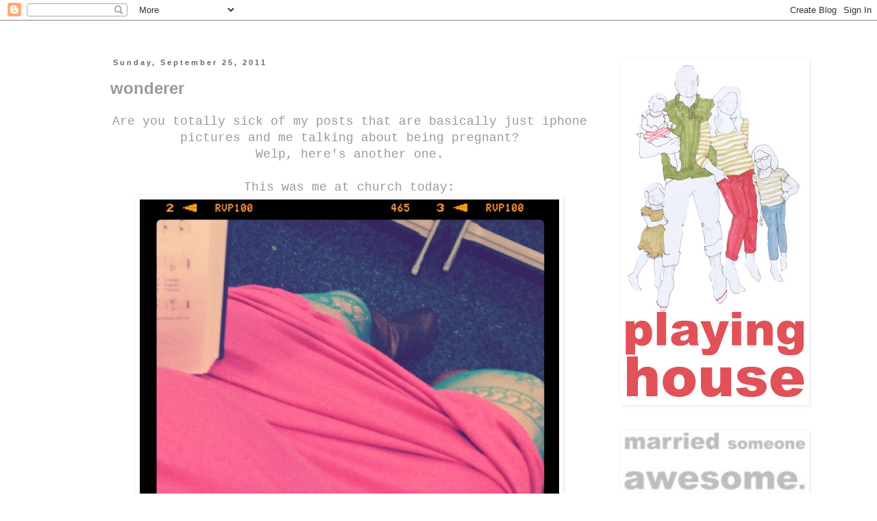

--- FILE ---
content_type: text/html; charset=UTF-8
request_url: https://chadandrach.blogspot.com/2011/09/wonderer.html
body_size: 11074
content:
<!DOCTYPE html>
<html class='v2' dir='ltr' lang='en-US'>
<head>
<link href='https://www.blogger.com/static/v1/widgets/335934321-css_bundle_v2.css' rel='stylesheet' type='text/css'/>
<meta content='width=1100' name='viewport'/>
<meta content='text/html; charset=UTF-8' http-equiv='Content-Type'/>
<meta content='blogger' name='generator'/>
<link href='https://chadandrach.blogspot.com/favicon.ico' rel='icon' type='image/x-icon'/>
<link href='http://chadandrach.blogspot.com/2011/09/wonderer.html' rel='canonical'/>
<link rel="alternate" type="application/atom+xml" title="playing house - Atom" href="https://chadandrach.blogspot.com/feeds/posts/default" />
<link rel="alternate" type="application/rss+xml" title="playing house - RSS" href="https://chadandrach.blogspot.com/feeds/posts/default?alt=rss" />
<link rel="service.post" type="application/atom+xml" title="playing house - Atom" href="https://www.blogger.com/feeds/7301706069127451010/posts/default" />

<link rel="alternate" type="application/atom+xml" title="playing house - Atom" href="https://chadandrach.blogspot.com/feeds/7417489175445622883/comments/default" />
<!--Can't find substitution for tag [blog.ieCssRetrofitLinks]-->
<link href='https://blogger.googleusercontent.com/img/b/R29vZ2xl/AVvXsEgva73eVpAA2mkXLfaFgrdbbyVyNtQp5_18weoOH3e4VXFNfOVKDGi5aZevbelfeIrfsZA7fngZWXPw9AYlgrut4iW5loboqCQcHShUivf65XzMHYDI7EMzb64ODxBnlWZTRUMmkOm3lIo/s1600/IMG_3848.JPG' rel='image_src'/>
<meta content='http://chadandrach.blogspot.com/2011/09/wonderer.html' property='og:url'/>
<meta content='wonderer' property='og:title'/>
<meta content='Are you totally sick of my posts that are basically just iphone pictures and me talking about being pregnant? Welp, here&#39;s another one.  Thi...' property='og:description'/>
<meta content='https://blogger.googleusercontent.com/img/b/R29vZ2xl/AVvXsEgva73eVpAA2mkXLfaFgrdbbyVyNtQp5_18weoOH3e4VXFNfOVKDGi5aZevbelfeIrfsZA7fngZWXPw9AYlgrut4iW5loboqCQcHShUivf65XzMHYDI7EMzb64ODxBnlWZTRUMmkOm3lIo/w1200-h630-p-k-no-nu/IMG_3848.JPG' property='og:image'/>
<title>playing house: wonderer</title>
<style id='page-skin-1' type='text/css'><!--
/*
-----------------------------------------------
Blogger Template Style
Name:     Simple
Designer: Blogger
URL:      www.blogger.com
----------------------------------------------- */
/* Content
----------------------------------------------- */
body {
font: normal normal 16px 'Courier New', Courier, FreeMono, monospace;
color: #999999;
background: #ffffff none repeat scroll top left;
padding: 0 0 0 0;
}
html body .region-inner {
min-width: 0;
max-width: 100%;
width: auto;
}
h2 {
font-size: 22px;
}
a:link {
text-decoration:none;
color: #999999;
}
a:visited {
text-decoration:none;
color: #cccc00;
}
a:hover {
text-decoration:underline;
color: #f1d991;
}
.body-fauxcolumn-outer .fauxcolumn-inner {
background: transparent none repeat scroll top left;
_background-image: none;
}
.body-fauxcolumn-outer .cap-top {
position: absolute;
z-index: 1;
height: 400px;
width: 100%;
}
.body-fauxcolumn-outer .cap-top .cap-left {
width: 100%;
background: transparent none repeat-x scroll top left;
_background-image: none;
}
.content-outer {
-moz-box-shadow: 0 0 0 rgba(0, 0, 0, .15);
-webkit-box-shadow: 0 0 0 rgba(0, 0, 0, .15);
-goog-ms-box-shadow: 0 0 0 #333333;
box-shadow: 0 0 0 rgba(0, 0, 0, .15);
margin-bottom: 1px;
}
.content-inner {
padding: 10px 40px;
}
.content-inner {
background-color: #ffffff;
}
/* Header
----------------------------------------------- */
.header-outer {
background: transparent none repeat-x scroll 0 -400px;
_background-image: none;
}
.Header h1 {
font: normal normal 40px 'Courier New', Courier, FreeMono, monospace;
color: #000000;
text-shadow: 0 0 0 rgba(0, 0, 0, .2);
}
.Header h1 a {
color: #000000;
}
.Header .description {
font-size: 18px;
color: #000000;
}
.header-inner .Header .titlewrapper {
padding: 22px 0;
}
.header-inner .Header .descriptionwrapper {
padding: 0 0;
}
/* Tabs
----------------------------------------------- */
.tabs-inner .section:first-child {
border-top: 0 solid #ffffff;
}
.tabs-inner .section:first-child ul {
margin-top: -1px;
border-top: 1px solid #ffffff;
border-left: 1px solid #ffffff;
border-right: 1px solid #ffffff;
}
.tabs-inner .widget ul {
background: #ffffff none repeat-x scroll 0 -800px;
_background-image: none;
border-bottom: 1px solid #ffffff;
margin-top: 0;
margin-left: -30px;
margin-right: -30px;
}
.tabs-inner .widget li a {
display: inline-block;
padding: .6em 1em;
font: normal normal 14px Arial, Tahoma, Helvetica, FreeSans, sans-serif;
color: #ffffff;
border-left: 1px solid #ffffff;
border-right: 1px solid #ffffff;
}
.tabs-inner .widget li:first-child a {
border-left: none;
}
.tabs-inner .widget li.selected a, .tabs-inner .widget li a:hover {
color: #cccc00;
background-color: #ffffff;
text-decoration: none;
}
/* Columns
----------------------------------------------- */
.main-outer {
border-top: 0 solid #ffffff;
}
.fauxcolumn-left-outer .fauxcolumn-inner {
border-right: 1px solid #ffffff;
}
.fauxcolumn-right-outer .fauxcolumn-inner {
border-left: 1px solid #ffffff;
}
/* Headings
----------------------------------------------- */
div.widget > h2,
div.widget h2.title {
margin: 0 0 1em 0;
font: normal bold 11px Arial, Tahoma, Helvetica, FreeSans, sans-serif;
color: #000000;
}
/* Widgets
----------------------------------------------- */
.widget .zippy {
color: #999999;
text-shadow: 2px 2px 1px rgba(0, 0, 0, .1);
}
.widget .popular-posts ul {
list-style: none;
}
/* Posts
----------------------------------------------- */
h2.date-header {
font: normal bold 11px Arial, Tahoma, Helvetica, FreeSans, sans-serif;
}
.date-header span {
background-color: #ffffff;
color: #666666;
padding: 0.4em;
letter-spacing: 3px;
margin: inherit;
}
.main-inner {
padding-top: 35px;
padding-bottom: 65px;
}
.main-inner .column-center-inner {
padding: 0 0;
}
.main-inner .column-center-inner .section {
margin: 0 1em;
}
.post {
margin: 0 0 45px 0;
}
h3.post-title, .comments h4 {
font: normal bold 24px Arial, Tahoma, Helvetica, FreeSans, sans-serif;
margin: .75em 0 0;
}
.post-body {
font-size: 110%;
line-height: 1.4;
position: relative;
}
.post-body img, .post-body .tr-caption-container, .Profile img, .Image img,
.BlogList .item-thumbnail img {
padding: 2px;
background: #ffffff;
border: 1px solid transparent;
-moz-box-shadow: 1px 1px 5px rgba(0, 0, 0, .1);
-webkit-box-shadow: 1px 1px 5px rgba(0, 0, 0, .1);
box-shadow: 1px 1px 5px rgba(0, 0, 0, .1);
}
.post-body img, .post-body .tr-caption-container {
padding: 5px;
}
.post-body .tr-caption-container {
color: #ffffff;
}
.post-body .tr-caption-container img {
padding: 0;
background: transparent;
border: none;
-moz-box-shadow: 0 0 0 rgba(0, 0, 0, .1);
-webkit-box-shadow: 0 0 0 rgba(0, 0, 0, .1);
box-shadow: 0 0 0 rgba(0, 0, 0, .1);
}
.post-header {
margin: 0 0 1.5em;
line-height: 1.6;
font-size: 90%;
}
.post-footer {
margin: 20px -2px 0;
padding: 5px 10px;
color: #ff0000;
background-color: #ffffff;
border-bottom: 1px solid #ffffff;
line-height: 1.6;
font-size: 90%;
}
#comments .comment-author {
padding-top: 1.5em;
border-top: 1px solid #ffffff;
background-position: 0 1.5em;
}
#comments .comment-author:first-child {
padding-top: 0;
border-top: none;
}
.avatar-image-container {
margin: .2em 0 0;
}
#comments .avatar-image-container img {
border: 1px solid transparent;
}
/* Comments
----------------------------------------------- */
.comments .comments-content .icon.blog-author {
background-repeat: no-repeat;
background-image: url([data-uri]);
}
.comments .comments-content .loadmore a {
border-top: 1px solid #999999;
border-bottom: 1px solid #999999;
}
.comments .comment-thread.inline-thread {
background-color: #ffffff;
}
.comments .continue {
border-top: 2px solid #999999;
}
/* Accents
---------------------------------------------- */
.section-columns td.columns-cell {
border-left: 1px solid #ffffff;
}
.blog-pager {
background: transparent url(//www.blogblog.com/1kt/simple/paging_dot.png) repeat-x scroll top center;
}
.blog-pager-older-link, .home-link,
.blog-pager-newer-link {
background-color: #ffffff;
padding: 5px;
}
.footer-outer {
border-top: 1px dashed #bbbbbb;
}
/* Mobile
----------------------------------------------- */
body.mobile  {
background-size: auto;
}
.mobile .body-fauxcolumn-outer {
background: transparent none repeat scroll top left;
}
.mobile .body-fauxcolumn-outer .cap-top {
background-size: 100% auto;
}
.mobile .content-outer {
-webkit-box-shadow: 0 0 3px rgba(0, 0, 0, .15);
box-shadow: 0 0 3px rgba(0, 0, 0, .15);
}
.mobile .tabs-inner .widget ul {
margin-left: 0;
margin-right: 0;
}
.mobile .post {
margin: 0;
}
.mobile .main-inner .column-center-inner .section {
margin: 0;
}
.mobile .date-header span {
padding: 0.1em 10px;
margin: 0 -10px;
}
.mobile h3.post-title {
margin: 0;
}
.mobile .blog-pager {
background: transparent none no-repeat scroll top center;
}
.mobile .footer-outer {
border-top: none;
}
.mobile .main-inner, .mobile .footer-inner {
background-color: #ffffff;
}
.mobile-index-contents {
color: #999999;
}
.mobile-link-button {
background-color: #999999;
}
.mobile-link-button a:link, .mobile-link-button a:visited {
color: #ffffff;
}
.mobile .tabs-inner .section:first-child {
border-top: none;
}
.mobile .tabs-inner .PageList .widget-content {
background-color: #ffffff;
color: #cccc00;
border-top: 1px solid #ffffff;
border-bottom: 1px solid #ffffff;
}
.mobile .tabs-inner .PageList .widget-content .pagelist-arrow {
border-left: 1px solid #ffffff;
}

--></style>
<style id='template-skin-1' type='text/css'><!--
body {
min-width: 1070px;
}
.content-outer, .content-fauxcolumn-outer, .region-inner {
min-width: 1070px;
max-width: 1070px;
_width: 1070px;
}
.main-inner .columns {
padding-left: 0px;
padding-right: 260px;
}
.main-inner .fauxcolumn-center-outer {
left: 0px;
right: 260px;
/* IE6 does not respect left and right together */
_width: expression(this.parentNode.offsetWidth -
parseInt("0px") -
parseInt("260px") + 'px');
}
.main-inner .fauxcolumn-left-outer {
width: 0px;
}
.main-inner .fauxcolumn-right-outer {
width: 260px;
}
.main-inner .column-left-outer {
width: 0px;
right: 100%;
margin-left: -0px;
}
.main-inner .column-right-outer {
width: 260px;
margin-right: -260px;
}
#layout {
min-width: 0;
}
#layout .content-outer {
min-width: 0;
width: 800px;
}
#layout .region-inner {
min-width: 0;
width: auto;
}
body#layout div.add_widget {
padding: 8px;
}
body#layout div.add_widget a {
margin-left: 32px;
}
--></style>
<link href='https://www.blogger.com/dyn-css/authorization.css?targetBlogID=7301706069127451010&amp;zx=5287a7a3-2e26-47a2-a24e-26a6722eb0a5' media='none' onload='if(media!=&#39;all&#39;)media=&#39;all&#39;' rel='stylesheet'/><noscript><link href='https://www.blogger.com/dyn-css/authorization.css?targetBlogID=7301706069127451010&amp;zx=5287a7a3-2e26-47a2-a24e-26a6722eb0a5' rel='stylesheet'/></noscript>
<meta name='google-adsense-platform-account' content='ca-host-pub-1556223355139109'/>
<meta name='google-adsense-platform-domain' content='blogspot.com'/>

</head>
<body class='loading variant-simplysimple'>
<div class='navbar section' id='navbar' name='Navbar'><div class='widget Navbar' data-version='1' id='Navbar1'><script type="text/javascript">
    function setAttributeOnload(object, attribute, val) {
      if(window.addEventListener) {
        window.addEventListener('load',
          function(){ object[attribute] = val; }, false);
      } else {
        window.attachEvent('onload', function(){ object[attribute] = val; });
      }
    }
  </script>
<div id="navbar-iframe-container"></div>
<script type="text/javascript" src="https://apis.google.com/js/platform.js"></script>
<script type="text/javascript">
      gapi.load("gapi.iframes:gapi.iframes.style.bubble", function() {
        if (gapi.iframes && gapi.iframes.getContext) {
          gapi.iframes.getContext().openChild({
              url: 'https://www.blogger.com/navbar/7301706069127451010?po\x3d7417489175445622883\x26origin\x3dhttps://chadandrach.blogspot.com',
              where: document.getElementById("navbar-iframe-container"),
              id: "navbar-iframe"
          });
        }
      });
    </script><script type="text/javascript">
(function() {
var script = document.createElement('script');
script.type = 'text/javascript';
script.src = '//pagead2.googlesyndication.com/pagead/js/google_top_exp.js';
var head = document.getElementsByTagName('head')[0];
if (head) {
head.appendChild(script);
}})();
</script>
</div></div>
<div class='body-fauxcolumns'>
<div class='fauxcolumn-outer body-fauxcolumn-outer'>
<div class='cap-top'>
<div class='cap-left'></div>
<div class='cap-right'></div>
</div>
<div class='fauxborder-left'>
<div class='fauxborder-right'></div>
<div class='fauxcolumn-inner'>
</div>
</div>
<div class='cap-bottom'>
<div class='cap-left'></div>
<div class='cap-right'></div>
</div>
</div>
</div>
<div class='content'>
<div class='content-fauxcolumns'>
<div class='fauxcolumn-outer content-fauxcolumn-outer'>
<div class='cap-top'>
<div class='cap-left'></div>
<div class='cap-right'></div>
</div>
<div class='fauxborder-left'>
<div class='fauxborder-right'></div>
<div class='fauxcolumn-inner'>
</div>
</div>
<div class='cap-bottom'>
<div class='cap-left'></div>
<div class='cap-right'></div>
</div>
</div>
</div>
<div class='content-outer'>
<div class='content-cap-top cap-top'>
<div class='cap-left'></div>
<div class='cap-right'></div>
</div>
<div class='fauxborder-left content-fauxborder-left'>
<div class='fauxborder-right content-fauxborder-right'></div>
<div class='content-inner'>
<header>
<div class='header-outer'>
<div class='header-cap-top cap-top'>
<div class='cap-left'></div>
<div class='cap-right'></div>
</div>
<div class='fauxborder-left header-fauxborder-left'>
<div class='fauxborder-right header-fauxborder-right'></div>
<div class='region-inner header-inner'>
<div class='header section' id='header' name='Header'><div class='widget Header' data-version='1' id='Header1'>
<div id='header-inner'>
<a href='https://chadandrach.blogspot.com/' style='display: block'>
<img alt='playing house' height='10px; ' id='Header1_headerimg' src='https://blogger.googleusercontent.com/img/b/R29vZ2xl/AVvXsEjlKN1uJ3bdOB7O08xdI3JjRdRHNvTpC-zCmBlz6ruLUMZVNXht8fFwpPO3Y8CUrYRl2RAdODY9pOTcIBPBL535MGvk5F-aQMoJvaCuIMazq4loDcfJnJL2UEnbm-58floEZx5iVQRldwCc/s1600/skinny+header.jpg' style='display: block' width='900px; '/>
</a>
</div>
</div></div>
</div>
</div>
<div class='header-cap-bottom cap-bottom'>
<div class='cap-left'></div>
<div class='cap-right'></div>
</div>
</div>
</header>
<div class='tabs-outer'>
<div class='tabs-cap-top cap-top'>
<div class='cap-left'></div>
<div class='cap-right'></div>
</div>
<div class='fauxborder-left tabs-fauxborder-left'>
<div class='fauxborder-right tabs-fauxborder-right'></div>
<div class='region-inner tabs-inner'>
<div class='tabs no-items section' id='crosscol' name='Cross-Column'></div>
<div class='tabs no-items section' id='crosscol-overflow' name='Cross-Column 2'></div>
</div>
</div>
<div class='tabs-cap-bottom cap-bottom'>
<div class='cap-left'></div>
<div class='cap-right'></div>
</div>
</div>
<div class='main-outer'>
<div class='main-cap-top cap-top'>
<div class='cap-left'></div>
<div class='cap-right'></div>
</div>
<div class='fauxborder-left main-fauxborder-left'>
<div class='fauxborder-right main-fauxborder-right'></div>
<div class='region-inner main-inner'>
<div class='columns fauxcolumns'>
<div class='fauxcolumn-outer fauxcolumn-center-outer'>
<div class='cap-top'>
<div class='cap-left'></div>
<div class='cap-right'></div>
</div>
<div class='fauxborder-left'>
<div class='fauxborder-right'></div>
<div class='fauxcolumn-inner'>
</div>
</div>
<div class='cap-bottom'>
<div class='cap-left'></div>
<div class='cap-right'></div>
</div>
</div>
<div class='fauxcolumn-outer fauxcolumn-left-outer'>
<div class='cap-top'>
<div class='cap-left'></div>
<div class='cap-right'></div>
</div>
<div class='fauxborder-left'>
<div class='fauxborder-right'></div>
<div class='fauxcolumn-inner'>
</div>
</div>
<div class='cap-bottom'>
<div class='cap-left'></div>
<div class='cap-right'></div>
</div>
</div>
<div class='fauxcolumn-outer fauxcolumn-right-outer'>
<div class='cap-top'>
<div class='cap-left'></div>
<div class='cap-right'></div>
</div>
<div class='fauxborder-left'>
<div class='fauxborder-right'></div>
<div class='fauxcolumn-inner'>
</div>
</div>
<div class='cap-bottom'>
<div class='cap-left'></div>
<div class='cap-right'></div>
</div>
</div>
<!-- corrects IE6 width calculation -->
<div class='columns-inner'>
<div class='column-center-outer'>
<div class='column-center-inner'>
<div class='main section' id='main' name='Main'><div class='widget Blog' data-version='1' id='Blog1'>
<div class='blog-posts hfeed'>

          <div class="date-outer">
        
<h2 class='date-header'><span>Sunday, September 25, 2011</span></h2>

          <div class="date-posts">
        
<div class='post-outer'>
<div class='post hentry uncustomized-post-template' itemprop='blogPost' itemscope='itemscope' itemtype='http://schema.org/BlogPosting'>
<meta content='https://blogger.googleusercontent.com/img/b/R29vZ2xl/AVvXsEgva73eVpAA2mkXLfaFgrdbbyVyNtQp5_18weoOH3e4VXFNfOVKDGi5aZevbelfeIrfsZA7fngZWXPw9AYlgrut4iW5loboqCQcHShUivf65XzMHYDI7EMzb64ODxBnlWZTRUMmkOm3lIo/s1600/IMG_3848.JPG' itemprop='image_url'/>
<meta content='7301706069127451010' itemprop='blogId'/>
<meta content='7417489175445622883' itemprop='postId'/>
<a name='7417489175445622883'></a>
<h3 class='post-title entry-title' itemprop='name'>
wonderer
</h3>
<div class='post-header'>
<div class='post-header-line-1'></div>
</div>
<div class='post-body entry-content' id='post-body-7417489175445622883' itemprop='description articleBody'>
<div class="separator" style="clear: both; text-align: center;">Are you totally sick of my posts that are basically just iphone pictures and me talking about being pregnant?</div><div class="separator" style="clear: both; text-align: center;">Welp, here's another one.</div><div class="separator" style="clear: both; text-align: center;"><br />
</div><div class="separator" style="clear: both; text-align: center;">This was me at church today:</div><div class="separator" style="clear: both; text-align: center;"><a href="https://blogger.googleusercontent.com/img/b/R29vZ2xl/AVvXsEgva73eVpAA2mkXLfaFgrdbbyVyNtQp5_18weoOH3e4VXFNfOVKDGi5aZevbelfeIrfsZA7fngZWXPw9AYlgrut4iW5loboqCQcHShUivf65XzMHYDI7EMzb64ODxBnlWZTRUMmkOm3lIo/s1600/IMG_3848.JPG" imageanchor="1" style="margin-left: 1em; margin-right: 1em;"><img border="0" src="https://blogger.googleusercontent.com/img/b/R29vZ2xl/AVvXsEgva73eVpAA2mkXLfaFgrdbbyVyNtQp5_18weoOH3e4VXFNfOVKDGi5aZevbelfeIrfsZA7fngZWXPw9AYlgrut4iW5loboqCQcHShUivf65XzMHYDI7EMzb64ODxBnlWZTRUMmkOm3lIo/s1600/IMG_3848.JPG" /></a></div><div style="text-align: center;">....for about 5 minutes.</div><div style="text-align: center;">I just could not sit very long, all my guts are all squished and its just plain difficult to breathe while sitting properly.</div><div style="text-align: center;">So, I would come in and out of class, just walked around the church, visited with people in the hall, spied on my girls in nursery, checked the weather like a zillion times on my phone and got excited to think in not too much longer I'll be walking the halls with a little squishy squeaky thing other wise known as an infant.&nbsp;</div><div style="text-align: center;"><br />
</div><div style="text-align: center;">Now we are home, the girls are asleep and its time to make a pumpkin pie.</div><div style="text-align: center;"><br />
</div><div style="text-align: center;">Happy Sunday to you!</div>
<div style='clear: both;'></div>
</div>
<div class='post-footer'>
<div class='post-footer-line post-footer-line-1'>
<span class='post-author vcard'>
Posted by
<span class='fn' itemprop='author' itemscope='itemscope' itemtype='http://schema.org/Person'>
<meta content='https://www.blogger.com/profile/17554764172713028448' itemprop='url'/>
<a class='g-profile' href='https://www.blogger.com/profile/17554764172713028448' rel='author' title='author profile'>
<span itemprop='name'>Rach</span>
</a>
</span>
</span>
<span class='post-timestamp'>
at
<meta content='http://chadandrach.blogspot.com/2011/09/wonderer.html' itemprop='url'/>
<a class='timestamp-link' href='https://chadandrach.blogspot.com/2011/09/wonderer.html' rel='bookmark' title='permanent link'><abbr class='published' itemprop='datePublished' title='2011-09-25T14:42:00-04:00'>2:42&#8239;PM</abbr></a>
</span>
<span class='post-comment-link'>
</span>
<span class='post-icons'>
<span class='item-control blog-admin pid-753958617'>
<a href='https://www.blogger.com/post-edit.g?blogID=7301706069127451010&postID=7417489175445622883&from=pencil' title='Edit Post'>
<img alt='' class='icon-action' height='18' src='https://resources.blogblog.com/img/icon18_edit_allbkg.gif' width='18'/>
</a>
</span>
</span>
<div class='post-share-buttons goog-inline-block'>
</div>
</div>
<div class='post-footer-line post-footer-line-2'>
<span class='post-labels'>
</span>
</div>
<div class='post-footer-line post-footer-line-3'>
<span class='post-location'>
</span>
</div>
</div>
</div>
<div class='comments' id='comments'>
<a name='comments'></a>
<h4>2 comments:</h4>
<div id='Blog1_comments-block-wrapper'>
<dl class='avatar-comment-indent' id='comments-block'>
<dt class='comment-author ' id='c3021769834436069505'>
<a name='c3021769834436069505'></a>
<div class="avatar-image-container vcard"><span dir="ltr"><a href="https://www.blogger.com/profile/14020094807008557389" target="" rel="nofollow" onclick="" class="avatar-hovercard" id="av-3021769834436069505-14020094807008557389"><img src="https://resources.blogblog.com/img/blank.gif" width="35" height="35" class="delayLoad" style="display: none;" longdesc="//3.bp.blogspot.com/_Ei_wqx24SM0/TJlesK7To9I/AAAAAAAACN0/Bd7AVx7ejpg/S45-s35/Mary%2527s%2BWedding%2B093.JPG" alt="" title="Steph">

<noscript><img src="//3.bp.blogspot.com/_Ei_wqx24SM0/TJlesK7To9I/AAAAAAAACN0/Bd7AVx7ejpg/S45-s35/Mary%2527s%2BWedding%2B093.JPG" width="35" height="35" class="photo" alt=""></noscript></a></span></div>
<a href='https://www.blogger.com/profile/14020094807008557389' rel='nofollow'>Steph</a>
said...
</dt>
<dd class='comment-body' id='Blog1_cmt-3021769834436069505'>
<p>
I love your iphone pictures/pregnancy posts, for the record :)
</p>
</dd>
<dd class='comment-footer'>
<span class='comment-timestamp'>
<a href='https://chadandrach.blogspot.com/2011/09/wonderer.html?showComment=1316976412095#c3021769834436069505' title='comment permalink'>
September 25, 2011 at 2:46&#8239;PM
</a>
<span class='item-control blog-admin pid-1312526920'>
<a class='comment-delete' href='https://www.blogger.com/comment/delete/7301706069127451010/3021769834436069505' title='Delete Comment'>
<img src='https://resources.blogblog.com/img/icon_delete13.gif'/>
</a>
</span>
</span>
</dd>
<dt class='comment-author ' id='c7573015239675476947'>
<a name='c7573015239675476947'></a>
<div class="avatar-image-container vcard"><span dir="ltr"><a href="https://www.blogger.com/profile/09941838353834702381" target="" rel="nofollow" onclick="" class="avatar-hovercard" id="av-7573015239675476947-09941838353834702381"><img src="https://resources.blogblog.com/img/blank.gif" width="35" height="35" class="delayLoad" style="display: none;" longdesc="//blogger.googleusercontent.com/img/b/R29vZ2xl/AVvXsEj2wHSfkX0p7iiubxpRBSI26ECk0mW2C278wt3f0_kUUF_RvRUKtF8FJKy0EKwBtw6dtQWKqsLdA2PsTr0kNhp9T5kj4DsAmIvufJ0MpK09C7ewyUZceygJrj_k5lgpSw/s45-c/IMG_20140727_125242.jpg" alt="" title="Teresa">

<noscript><img src="//blogger.googleusercontent.com/img/b/R29vZ2xl/AVvXsEj2wHSfkX0p7iiubxpRBSI26ECk0mW2C278wt3f0_kUUF_RvRUKtF8FJKy0EKwBtw6dtQWKqsLdA2PsTr0kNhp9T5kj4DsAmIvufJ0MpK09C7ewyUZceygJrj_k5lgpSw/s45-c/IMG_20140727_125242.jpg" width="35" height="35" class="photo" alt=""></noscript></a></span></div>
<a href='https://www.blogger.com/profile/09941838353834702381' rel='nofollow'>Teresa</a>
said...
</dt>
<dd class='comment-body' id='Blog1_cmt-7573015239675476947'>
<p>
Nope.  Not tired of hearing about your pregnancy at all.  My thoughts go out to you and Megan and my daughter, Tessa, who is pregnant with her first baby and is due in just a few weeks.  So excited for all three of you to be holding your babies soon!
</p>
</dd>
<dd class='comment-footer'>
<span class='comment-timestamp'>
<a href='https://chadandrach.blogspot.com/2011/09/wonderer.html?showComment=1316981856088#c7573015239675476947' title='comment permalink'>
September 25, 2011 at 4:17&#8239;PM
</a>
<span class='item-control blog-admin pid-1450631320'>
<a class='comment-delete' href='https://www.blogger.com/comment/delete/7301706069127451010/7573015239675476947' title='Delete Comment'>
<img src='https://resources.blogblog.com/img/icon_delete13.gif'/>
</a>
</span>
</span>
</dd>
</dl>
</div>
<p class='comment-footer'>
<a href='https://www.blogger.com/comment/fullpage/post/7301706069127451010/7417489175445622883' onclick='javascript:window.open(this.href, "bloggerPopup", "toolbar=0,location=0,statusbar=1,menubar=0,scrollbars=yes,width=640,height=500"); return false;'>Post a Comment</a>
</p>
</div>
</div>

        </div></div>
      
</div>
<div class='blog-pager' id='blog-pager'>
<span id='blog-pager-newer-link'>
<a class='blog-pager-newer-link' href='https://chadandrach.blogspot.com/2011/09/dreamn.html' id='Blog1_blog-pager-newer-link' title='Newer Post'>Newer Post</a>
</span>
<span id='blog-pager-older-link'>
<a class='blog-pager-older-link' href='https://chadandrach.blogspot.com/2011/09/me-myself-and-iand-my-fetus.html' id='Blog1_blog-pager-older-link' title='Older Post'>Older Post</a>
</span>
<a class='home-link' href='https://chadandrach.blogspot.com/'>Home</a>
</div>
<div class='clear'></div>
<div class='post-feeds'>
<div class='feed-links'>
Subscribe to:
<a class='feed-link' href='https://chadandrach.blogspot.com/feeds/7417489175445622883/comments/default' target='_blank' type='application/atom+xml'>Post Comments (Atom)</a>
</div>
</div>
</div></div>
</div>
</div>
<div class='column-left-outer'>
<div class='column-left-inner'>
<aside>
</aside>
</div>
</div>
<div class='column-right-outer'>
<div class='column-right-inner'>
<aside>
<div class='sidebar section' id='sidebar-right-1'><div class='widget Image' data-version='1' id='Image6'>
<div class='widget-content'>
<a href='http://www.chadandrach.blogspot.com/'>
<img alt='' height='500' id='Image6_img' src='https://blogger.googleusercontent.com/img/b/R29vZ2xl/AVvXsEjgyQLEk2tyPVlbIQZPUAbCv5Yuo8dBTtSOtWl41c38Niv99xlX8o4bZq3KosQEaDWwZWGxamlpU40xWtUb4ir_cA7ECwFcFfJzbRKclpZ1EZCIHTiGNi43560u9kipo_y2mD_EgkXjOBhV/s1600/header.jpg' width='270'/>
</a>
<br/>
</div>
<div class='clear'></div>
</div><div class='widget Image' data-version='1' id='Image4'>
<div class='widget-content'>
<img alt='' height='400' id='Image4_img' src='https://blogger.googleusercontent.com/img/b/R29vZ2xl/AVvXsEjqwpnRI9Wby8ohS6Mn6-HYwQIAh-TYf_E6Ztt6Ps0KeuE4lcGx7w1FoF5BGhC222T3us2JhwuYDfQ3q2CNEx_58G97qIbeZ-i1tgk5XOskKB8J8KkrMYFraAJIwaQ9bdx4VZBPXCmp3bc_/s250/blerb.jpg' width='270'/>
<br/>
</div>
<div class='clear'></div>
</div><div class='widget Image' data-version='1' id='Image13'>
<div class='widget-content'>
<a href='http://chadandrach.blogspot.com/search?q=typical+tuesday'>
<img alt='' height='30' id='Image13_img' src='https://blogger.googleusercontent.com/img/b/R29vZ2xl/AVvXsEhLSA-O_Folc1euPPOIe8y_yzsGabqHpUdnYBh6RovgRxo8OHCzWXC5p55GMTS5uPwqc-MTkd1G4loOGUTfk0vYYKZ4famJEa-pcD8YV-MaHsARVa69miRLBv-l7mUhHQAhwDP_BDMMlNhyphenhyphen/s1600/tt.jpg' width='269'/>
</a>
<br/>
</div>
<div class='clear'></div>
</div><div class='widget Image' data-version='1' id='Image1'>
<div class='widget-content'>
<a href='http://chadandrach.blogspot.com/search/label/cheap-mom-tricks'>
<img alt='' height='25' id='Image1_img' src='https://blogger.googleusercontent.com/img/b/R29vZ2xl/AVvXsEhLQQtixoPvqhVmuMbz49VuM_ZCy4sCel5bD_DXHcKTD3GuJIRy-m_UQ9PvsjALzVgEaObiIpsoHKyYnEFM1w9yeOMP22j0cNgJV0usX8VfOaihKRivCRbLNsIIKp4f75ckuEsZJWdR3As0/s1600/cmt.jpg' width='264'/>
</a>
<br/>
</div>
<div class='clear'></div>
</div><div class='widget Image' data-version='1' id='Image8'>
<div class='widget-content'>
<a href='http://chadandrach.blogspot.com/search/label/recipe'>
<img alt='' height='41' id='Image8_img' src='https://blogger.googleusercontent.com/img/b/R29vZ2xl/AVvXsEi6tUYUUXJJtPMyzzHocmJCcCL6djgyfWXlB6A1JOW8t5R_htQ9tbBqIynfhzcJax0bdE1a8yp4NtnUr5vcglzau1PHHAjQxtmZf89r36jTPHUuEVV9PtgmRdD6dykT7QDkojRoBWMrlfO-/s1600/re+.jpg' width='263'/>
</a>
<br/>
</div>
<div class='clear'></div>
</div><div class='widget Image' data-version='1' id='Image9'>
<div class='widget-content'>
<a href='http://chadandrach.blogspot.com/search/label/how%20to'>
<img alt='' height='26' id='Image9_img' src='https://blogger.googleusercontent.com/img/b/R29vZ2xl/AVvXsEgyqlLUnhL_AHbAPy8PRHMa3nYARUr_ybz6fdCiq4v8ciyMjZT2ffSvXBWSbbWK2wvex3mlhY5d_dTzZUXqypLu1qFEk_7ZdNih3ICHRybtrf4v4vj3WKwzauk70rAdnMdhYu-YUwW8K4eE/s1600/ho.jpg' width='263'/>
</a>
<br/>
</div>
<div class='clear'></div>
</div><div class='widget BlogArchive' data-version='1' id='BlogArchive1'>
<h2>past stuff</h2>
<div class='widget-content'>
<div id='ArchiveList'>
<div id='BlogArchive1_ArchiveList'>
<select id='BlogArchive1_ArchiveMenu'>
<option value=''>past stuff</option>
<option value='https://chadandrach.blogspot.com/2016/03/'>March (5)</option>
<option value='https://chadandrach.blogspot.com/2016/02/'>February (4)</option>
<option value='https://chadandrach.blogspot.com/2014/01/'>January (1)</option>
<option value='https://chadandrach.blogspot.com/2013/12/'>December (18)</option>
<option value='https://chadandrach.blogspot.com/2013/11/'>November (1)</option>
<option value='https://chadandrach.blogspot.com/2013/10/'>October (2)</option>
<option value='https://chadandrach.blogspot.com/2013/08/'>August (4)</option>
<option value='https://chadandrach.blogspot.com/2013/06/'>June (4)</option>
<option value='https://chadandrach.blogspot.com/2013/05/'>May (5)</option>
<option value='https://chadandrach.blogspot.com/2013/04/'>April (6)</option>
<option value='https://chadandrach.blogspot.com/2013/03/'>March (7)</option>
<option value='https://chadandrach.blogspot.com/2013/02/'>February (8)</option>
<option value='https://chadandrach.blogspot.com/2013/01/'>January (22)</option>
<option value='https://chadandrach.blogspot.com/2012/12/'>December (14)</option>
<option value='https://chadandrach.blogspot.com/2012/11/'>November (21)</option>
<option value='https://chadandrach.blogspot.com/2012/10/'>October (14)</option>
<option value='https://chadandrach.blogspot.com/2012/09/'>September (16)</option>
<option value='https://chadandrach.blogspot.com/2012/08/'>August (25)</option>
<option value='https://chadandrach.blogspot.com/2012/07/'>July (20)</option>
<option value='https://chadandrach.blogspot.com/2012/06/'>June (27)</option>
<option value='https://chadandrach.blogspot.com/2012/05/'>May (26)</option>
<option value='https://chadandrach.blogspot.com/2012/04/'>April (15)</option>
<option value='https://chadandrach.blogspot.com/2012/03/'>March (16)</option>
<option value='https://chadandrach.blogspot.com/2012/02/'>February (22)</option>
<option value='https://chadandrach.blogspot.com/2012/01/'>January (31)</option>
<option value='https://chadandrach.blogspot.com/2011/12/'>December (24)</option>
<option value='https://chadandrach.blogspot.com/2011/11/'>November (20)</option>
<option value='https://chadandrach.blogspot.com/2011/10/'>October (21)</option>
<option value='https://chadandrach.blogspot.com/2011/09/'>September (21)</option>
<option value='https://chadandrach.blogspot.com/2011/08/'>August (25)</option>
<option value='https://chadandrach.blogspot.com/2011/07/'>July (21)</option>
<option value='https://chadandrach.blogspot.com/2011/06/'>June (20)</option>
<option value='https://chadandrach.blogspot.com/2011/05/'>May (29)</option>
<option value='https://chadandrach.blogspot.com/2011/04/'>April (20)</option>
<option value='https://chadandrach.blogspot.com/2011/03/'>March (32)</option>
<option value='https://chadandrach.blogspot.com/2011/02/'>February (33)</option>
<option value='https://chadandrach.blogspot.com/2011/01/'>January (33)</option>
<option value='https://chadandrach.blogspot.com/2010/12/'>December (47)</option>
<option value='https://chadandrach.blogspot.com/2010/11/'>November (43)</option>
<option value='https://chadandrach.blogspot.com/2010/10/'>October (44)</option>
<option value='https://chadandrach.blogspot.com/2010/09/'>September (45)</option>
<option value='https://chadandrach.blogspot.com/2010/08/'>August (31)</option>
<option value='https://chadandrach.blogspot.com/2010/07/'>July (39)</option>
<option value='https://chadandrach.blogspot.com/2010/06/'>June (44)</option>
<option value='https://chadandrach.blogspot.com/2010/05/'>May (32)</option>
<option value='https://chadandrach.blogspot.com/2010/04/'>April (49)</option>
<option value='https://chadandrach.blogspot.com/2010/03/'>March (40)</option>
<option value='https://chadandrach.blogspot.com/2010/02/'>February (48)</option>
<option value='https://chadandrach.blogspot.com/2010/01/'>January (35)</option>
<option value='https://chadandrach.blogspot.com/2009/12/'>December (37)</option>
<option value='https://chadandrach.blogspot.com/2009/11/'>November (33)</option>
<option value='https://chadandrach.blogspot.com/2009/10/'>October (48)</option>
<option value='https://chadandrach.blogspot.com/2009/09/'>September (23)</option>
<option value='https://chadandrach.blogspot.com/2009/08/'>August (25)</option>
<option value='https://chadandrach.blogspot.com/2009/07/'>July (27)</option>
<option value='https://chadandrach.blogspot.com/2009/06/'>June (27)</option>
<option value='https://chadandrach.blogspot.com/2009/05/'>May (26)</option>
<option value='https://chadandrach.blogspot.com/2009/04/'>April (24)</option>
<option value='https://chadandrach.blogspot.com/2009/03/'>March (24)</option>
<option value='https://chadandrach.blogspot.com/2009/02/'>February (32)</option>
<option value='https://chadandrach.blogspot.com/2009/01/'>January (31)</option>
<option value='https://chadandrach.blogspot.com/2008/12/'>December (30)</option>
<option value='https://chadandrach.blogspot.com/2008/11/'>November (47)</option>
<option value='https://chadandrach.blogspot.com/2008/10/'>October (39)</option>
<option value='https://chadandrach.blogspot.com/2008/09/'>September (46)</option>
<option value='https://chadandrach.blogspot.com/2008/08/'>August (20)</option>
<option value='https://chadandrach.blogspot.com/2008/07/'>July (23)</option>
<option value='https://chadandrach.blogspot.com/2008/06/'>June (18)</option>
<option value='https://chadandrach.blogspot.com/2008/05/'>May (26)</option>
<option value='https://chadandrach.blogspot.com/2008/04/'>April (13)</option>
<option value='https://chadandrach.blogspot.com/2008/03/'>March (23)</option>
<option value='https://chadandrach.blogspot.com/2008/02/'>February (12)</option>
<option value='https://chadandrach.blogspot.com/2008/01/'>January (12)</option>
<option value='https://chadandrach.blogspot.com/2007/12/'>December (8)</option>
<option value='https://chadandrach.blogspot.com/2007/11/'>November (6)</option>
<option value='https://chadandrach.blogspot.com/2007/10/'>October (16)</option>
<option value='https://chadandrach.blogspot.com/2007/09/'>September (5)</option>
</select>
</div>
</div>
<div class='clear'></div>
</div>
</div><div class='widget Image' data-version='1' id='Image2'>
<div class='widget-content'>
<img alt='' height='104' id='Image2_img' src='https://blogger.googleusercontent.com/img/b/R29vZ2xl/AVvXsEjr2uwOFh665VBXfEbHMMwc7aZ_7WJ-rtKiO0FS49ca-5mblieUPrOGQqlLaSor_7ciYyqjp3g3FpfOz7t0QbMJa8O8ec0d_AhUTBi-shRvb82Qj4GGZPQSoPMHA94AYTx-Ge3skQx6pb5m/s1600/1.jpg' width='263'/>
<br/>
</div>
<div class='clear'></div>
</div></div>
</aside>
</div>
</div>
</div>
<div style='clear: both'></div>
<!-- columns -->
</div>
<!-- main -->
</div>
</div>
<div class='main-cap-bottom cap-bottom'>
<div class='cap-left'></div>
<div class='cap-right'></div>
</div>
</div>
<footer>
<div class='footer-outer'>
<div class='footer-cap-top cap-top'>
<div class='cap-left'></div>
<div class='cap-right'></div>
</div>
<div class='fauxborder-left footer-fauxborder-left'>
<div class='fauxborder-right footer-fauxborder-right'></div>
<div class='region-inner footer-inner'>
<div class='foot section' id='footer-1'><div class='widget HTML' data-version='1' id='HTML1'>
<div class='widget-content'>
<!-- Site Meter XHTML Strict 1.0 -->
<script src="//s50.sitemeter.com/js/counter.js?site=s50lilyb" type="text/javascript">
</script>
<!-- Copyright (c)2006 Site Meter -->
</div>
<div class='clear'></div>
</div></div>
<table border='0' cellpadding='0' cellspacing='0' class='section-columns columns-2'>
<tbody>
<tr>
<td class='first columns-cell'>
<div class='foot section' id='footer-2-1'><div class='widget Text' data-version='1' id='Text5'>
<div class='widget-content'>
<span class="Apple-style-span"  style="color:#999999;">{feel free to use and share my ideas, just please site back to me.</span><div><span class="Apple-style-span"  style="color:#999999;">Thanks!}</span></div>
</div>
<div class='clear'></div>
</div></div>
</td>
<td class='columns-cell'>
<div class='foot no-items section' id='footer-2-2'></div>
</td>
</tr>
</tbody>
</table>
<!-- outside of the include in order to lock Attribution widget -->
<div class='foot section' id='footer-3' name='Footer'><div class='widget Attribution' data-version='1' id='Attribution1'>
<div class='widget-content' style='text-align: center;'>
Simple theme. Powered by <a href='https://www.blogger.com' target='_blank'>Blogger</a>.
</div>
<div class='clear'></div>
</div></div>
</div>
</div>
<div class='footer-cap-bottom cap-bottom'>
<div class='cap-left'></div>
<div class='cap-right'></div>
</div>
</div>
</footer>
<!-- content -->
</div>
</div>
<div class='content-cap-bottom cap-bottom'>
<div class='cap-left'></div>
<div class='cap-right'></div>
</div>
</div>
</div>
<script type='text/javascript'>
    window.setTimeout(function() {
        document.body.className = document.body.className.replace('loading', '');
      }, 10);
  </script>

<script type="text/javascript" src="https://www.blogger.com/static/v1/widgets/2028843038-widgets.js"></script>
<script type='text/javascript'>
window['__wavt'] = 'AOuZoY49Zxf-mUAQ4xkJr9uigK93tACoqw:1768966654600';_WidgetManager._Init('//www.blogger.com/rearrange?blogID\x3d7301706069127451010','//chadandrach.blogspot.com/2011/09/wonderer.html','7301706069127451010');
_WidgetManager._SetDataContext([{'name': 'blog', 'data': {'blogId': '7301706069127451010', 'title': 'playing house', 'url': 'https://chadandrach.blogspot.com/2011/09/wonderer.html', 'canonicalUrl': 'http://chadandrach.blogspot.com/2011/09/wonderer.html', 'homepageUrl': 'https://chadandrach.blogspot.com/', 'searchUrl': 'https://chadandrach.blogspot.com/search', 'canonicalHomepageUrl': 'http://chadandrach.blogspot.com/', 'blogspotFaviconUrl': 'https://chadandrach.blogspot.com/favicon.ico', 'bloggerUrl': 'https://www.blogger.com', 'hasCustomDomain': false, 'httpsEnabled': true, 'enabledCommentProfileImages': true, 'gPlusViewType': 'FILTERED_POSTMOD', 'adultContent': false, 'analyticsAccountNumber': '', 'encoding': 'UTF-8', 'locale': 'en-US', 'localeUnderscoreDelimited': 'en', 'languageDirection': 'ltr', 'isPrivate': false, 'isMobile': false, 'isMobileRequest': false, 'mobileClass': '', 'isPrivateBlog': false, 'isDynamicViewsAvailable': true, 'feedLinks': '\x3clink rel\x3d\x22alternate\x22 type\x3d\x22application/atom+xml\x22 title\x3d\x22playing house - Atom\x22 href\x3d\x22https://chadandrach.blogspot.com/feeds/posts/default\x22 /\x3e\n\x3clink rel\x3d\x22alternate\x22 type\x3d\x22application/rss+xml\x22 title\x3d\x22playing house - RSS\x22 href\x3d\x22https://chadandrach.blogspot.com/feeds/posts/default?alt\x3drss\x22 /\x3e\n\x3clink rel\x3d\x22service.post\x22 type\x3d\x22application/atom+xml\x22 title\x3d\x22playing house - Atom\x22 href\x3d\x22https://www.blogger.com/feeds/7301706069127451010/posts/default\x22 /\x3e\n\n\x3clink rel\x3d\x22alternate\x22 type\x3d\x22application/atom+xml\x22 title\x3d\x22playing house - Atom\x22 href\x3d\x22https://chadandrach.blogspot.com/feeds/7417489175445622883/comments/default\x22 /\x3e\n', 'meTag': '', 'adsenseHostId': 'ca-host-pub-1556223355139109', 'adsenseHasAds': false, 'adsenseAutoAds': false, 'boqCommentIframeForm': true, 'loginRedirectParam': '', 'view': '', 'dynamicViewsCommentsSrc': '//www.blogblog.com/dynamicviews/4224c15c4e7c9321/js/comments.js', 'dynamicViewsScriptSrc': '//www.blogblog.com/dynamicviews/6e0d22adcfa5abea', 'plusOneApiSrc': 'https://apis.google.com/js/platform.js', 'disableGComments': true, 'interstitialAccepted': false, 'sharing': {'platforms': [{'name': 'Get link', 'key': 'link', 'shareMessage': 'Get link', 'target': ''}, {'name': 'Facebook', 'key': 'facebook', 'shareMessage': 'Share to Facebook', 'target': 'facebook'}, {'name': 'BlogThis!', 'key': 'blogThis', 'shareMessage': 'BlogThis!', 'target': 'blog'}, {'name': 'X', 'key': 'twitter', 'shareMessage': 'Share to X', 'target': 'twitter'}, {'name': 'Pinterest', 'key': 'pinterest', 'shareMessage': 'Share to Pinterest', 'target': 'pinterest'}, {'name': 'Email', 'key': 'email', 'shareMessage': 'Email', 'target': 'email'}], 'disableGooglePlus': true, 'googlePlusShareButtonWidth': 0, 'googlePlusBootstrap': '\x3cscript type\x3d\x22text/javascript\x22\x3ewindow.___gcfg \x3d {\x27lang\x27: \x27en\x27};\x3c/script\x3e'}, 'hasCustomJumpLinkMessage': false, 'jumpLinkMessage': 'Read more', 'pageType': 'item', 'postId': '7417489175445622883', 'postImageThumbnailUrl': 'https://blogger.googleusercontent.com/img/b/R29vZ2xl/AVvXsEgva73eVpAA2mkXLfaFgrdbbyVyNtQp5_18weoOH3e4VXFNfOVKDGi5aZevbelfeIrfsZA7fngZWXPw9AYlgrut4iW5loboqCQcHShUivf65XzMHYDI7EMzb64ODxBnlWZTRUMmkOm3lIo/s72-c/IMG_3848.JPG', 'postImageUrl': 'https://blogger.googleusercontent.com/img/b/R29vZ2xl/AVvXsEgva73eVpAA2mkXLfaFgrdbbyVyNtQp5_18weoOH3e4VXFNfOVKDGi5aZevbelfeIrfsZA7fngZWXPw9AYlgrut4iW5loboqCQcHShUivf65XzMHYDI7EMzb64ODxBnlWZTRUMmkOm3lIo/s1600/IMG_3848.JPG', 'pageName': 'wonderer', 'pageTitle': 'playing house: wonderer'}}, {'name': 'features', 'data': {}}, {'name': 'messages', 'data': {'edit': 'Edit', 'linkCopiedToClipboard': 'Link copied to clipboard!', 'ok': 'Ok', 'postLink': 'Post Link'}}, {'name': 'template', 'data': {'name': 'Simple', 'localizedName': 'Simple', 'isResponsive': false, 'isAlternateRendering': false, 'isCustom': false, 'variant': 'simplysimple', 'variantId': 'simplysimple'}}, {'name': 'view', 'data': {'classic': {'name': 'classic', 'url': '?view\x3dclassic'}, 'flipcard': {'name': 'flipcard', 'url': '?view\x3dflipcard'}, 'magazine': {'name': 'magazine', 'url': '?view\x3dmagazine'}, 'mosaic': {'name': 'mosaic', 'url': '?view\x3dmosaic'}, 'sidebar': {'name': 'sidebar', 'url': '?view\x3dsidebar'}, 'snapshot': {'name': 'snapshot', 'url': '?view\x3dsnapshot'}, 'timeslide': {'name': 'timeslide', 'url': '?view\x3dtimeslide'}, 'isMobile': false, 'title': 'wonderer', 'description': 'Are you totally sick of my posts that are basically just iphone pictures and me talking about being pregnant? Welp, here\x27s another one.  Thi...', 'featuredImage': 'https://blogger.googleusercontent.com/img/b/R29vZ2xl/AVvXsEgva73eVpAA2mkXLfaFgrdbbyVyNtQp5_18weoOH3e4VXFNfOVKDGi5aZevbelfeIrfsZA7fngZWXPw9AYlgrut4iW5loboqCQcHShUivf65XzMHYDI7EMzb64ODxBnlWZTRUMmkOm3lIo/s1600/IMG_3848.JPG', 'url': 'https://chadandrach.blogspot.com/2011/09/wonderer.html', 'type': 'item', 'isSingleItem': true, 'isMultipleItems': false, 'isError': false, 'isPage': false, 'isPost': true, 'isHomepage': false, 'isArchive': false, 'isLabelSearch': false, 'postId': 7417489175445622883}}]);
_WidgetManager._RegisterWidget('_NavbarView', new _WidgetInfo('Navbar1', 'navbar', document.getElementById('Navbar1'), {}, 'displayModeFull'));
_WidgetManager._RegisterWidget('_HeaderView', new _WidgetInfo('Header1', 'header', document.getElementById('Header1'), {}, 'displayModeFull'));
_WidgetManager._RegisterWidget('_BlogView', new _WidgetInfo('Blog1', 'main', document.getElementById('Blog1'), {'cmtInteractionsEnabled': false, 'lightboxEnabled': true, 'lightboxModuleUrl': 'https://www.blogger.com/static/v1/jsbin/4049919853-lbx.js', 'lightboxCssUrl': 'https://www.blogger.com/static/v1/v-css/828616780-lightbox_bundle.css'}, 'displayModeFull'));
_WidgetManager._RegisterWidget('_ImageView', new _WidgetInfo('Image6', 'sidebar-right-1', document.getElementById('Image6'), {'resize': false}, 'displayModeFull'));
_WidgetManager._RegisterWidget('_ImageView', new _WidgetInfo('Image4', 'sidebar-right-1', document.getElementById('Image4'), {'resize': false}, 'displayModeFull'));
_WidgetManager._RegisterWidget('_ImageView', new _WidgetInfo('Image13', 'sidebar-right-1', document.getElementById('Image13'), {'resize': false}, 'displayModeFull'));
_WidgetManager._RegisterWidget('_ImageView', new _WidgetInfo('Image1', 'sidebar-right-1', document.getElementById('Image1'), {'resize': false}, 'displayModeFull'));
_WidgetManager._RegisterWidget('_ImageView', new _WidgetInfo('Image8', 'sidebar-right-1', document.getElementById('Image8'), {'resize': false}, 'displayModeFull'));
_WidgetManager._RegisterWidget('_ImageView', new _WidgetInfo('Image9', 'sidebar-right-1', document.getElementById('Image9'), {'resize': false}, 'displayModeFull'));
_WidgetManager._RegisterWidget('_BlogArchiveView', new _WidgetInfo('BlogArchive1', 'sidebar-right-1', document.getElementById('BlogArchive1'), {'languageDirection': 'ltr', 'loadingMessage': 'Loading\x26hellip;'}, 'displayModeFull'));
_WidgetManager._RegisterWidget('_ImageView', new _WidgetInfo('Image2', 'sidebar-right-1', document.getElementById('Image2'), {'resize': false}, 'displayModeFull'));
_WidgetManager._RegisterWidget('_HTMLView', new _WidgetInfo('HTML1', 'footer-1', document.getElementById('HTML1'), {}, 'displayModeFull'));
_WidgetManager._RegisterWidget('_TextView', new _WidgetInfo('Text5', 'footer-2-1', document.getElementById('Text5'), {}, 'displayModeFull'));
_WidgetManager._RegisterWidget('_AttributionView', new _WidgetInfo('Attribution1', 'footer-3', document.getElementById('Attribution1'), {}, 'displayModeFull'));
</script>
</body>
</html>